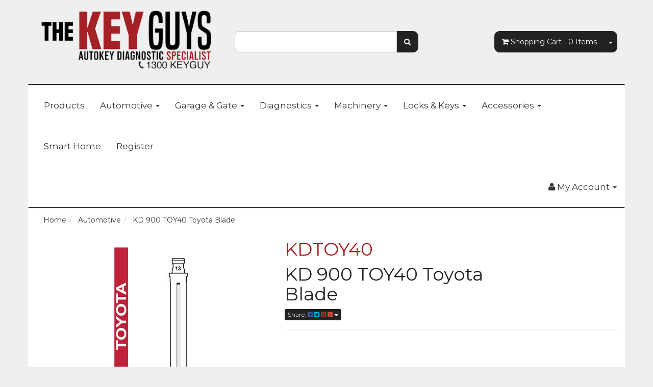

--- FILE ---
content_type: text/html; charset=utf-8
request_url: https://www.thekeyguys.com.au/kd900-toyota-blade
body_size: 18751
content:
<!DOCTYPE html>
<html lang="en">
<head>
<meta http-equiv="Content-Type" content="text/html; charset=utf-8"/>
<meta name="keywords" content="KD 900 TOY40 Toyota Blade"/>
<meta name="description" content="Replacement KD 900 TOY40 Toyota Blade"/>
<meta name="viewport" content="width=device-width, initial-scale=1.0, user-scalable=0"/>
<meta property="og:image" content="https://www.thekeyguys.com.au/assets/full/KDTOY40.jpg?20210309030623"/>
<meta property="og:title" content="KD 900 TOY40 Toyota Blade"/>
<meta property="og:site_name" content="https://thekeyguys.com.au"/>
<meta property="og:type" content="website"/>
<meta property="og:url" content="https://www.thekeyguys.com.au/kd900-toyota-blade"/>
<meta property="og:description" content="Replacement KD 900 TOY40 Toyota Blade"/>

<title>KD 900 TOY40 Toyota Blade</title>
<link rel="canonical" href="https://www.thekeyguys.com.au/kd900-toyota-blade"/>
<link rel="shortcut icon" href="/assets/favicon_logo.png?1764738912"/>
<link class="theme-selector" rel="stylesheet" type="text/css" href="/assets/themes/2020-07-avtech-kaliber/css/app.css?1764738912" media="all"/>
	<link rel="stylesheet" type="text/css" href="/assets/themes/2020-07-avtech-kaliber/js/slick/slick.css?1764738912" media="all"/>
	<link rel="stylesheet" type="text/css" href="/assets/themes/2020-07-avtech-kaliber/js/slick/slick-theme.css?1764738912" media="all"/>
<link rel="stylesheet" type="text/css" href="/assets/themes/2020-07-avtech-kaliber/css/style.css?1764738912" media="all"/>
<link rel="stylesheet" type="text/css" href="https://maxcdn.bootstrapcdn.com/font-awesome/4.4.0/css/font-awesome.min.css" media="all"/>
<link rel="stylesheet" type="text/css" href="https://cdn.neto.com.au/assets/neto-cdn/jquery_ui/1.11.1/css/custom-theme/jquery-ui-1.8.18.custom.css" media="all"/>
<link rel="stylesheet" type="text/css" href="https://cdn.neto.com.au/assets/neto-cdn/fancybox/2.1.5/jquery.fancybox.css" media="all"/>
<!--[if lte IE 8]>
	<script type="text/javascript" src="https://cdn.neto.com.au/assets/neto-cdn/html5shiv/3.7.0/html5shiv.js"></script>
	<script type="text/javascript" src="https://cdn.neto.com.au/assets/neto-cdn/respond.js/1.3.0/respond.min.js"></script>
<![endif]-->
<!-- Begin: Script 106 -->
<script defer src="https://connect.podium.com/widget.js#ORG_TOKEN=8f9a6a7f-9e87-4b72-8f6e-0b4257975985" id="podium-widget" data-organization-api-token="8f9a6a7f-9e87-4b72-8f6e-0b4257975985"></script>
<!-- End: Script 106 -->

</head>
<body id="n_product" class="n_2020-07-avtech-kaliber">
<div class="container wrapper-header">
	<div class="row row-padded">
		<div class="col-xs-12 col-sm-4 wrapper-logo">
			<a href="https://www.thekeyguys.com.au" title="The Key Guys">
				<img class="logo" src="/assets/website_logo.png?1764738912" alt="The Key Guys"/>
			</a>
		</div>
		<div class="col-xs-12 col-sm-4">
			<div class="header-search">
				<form name="productsearch" method="get" action="/">
					<input type="hidden" name="rf" value="kw"/>
					<div class="input-group">
						<input class="form-control ajax_search" value="" id="name_search" autocomplete="off" name="kw" type="text"/>
						<span class="input-group-btn">
							<button type="submit" value="Search" class="btn btn-default"><i class="fa fa-search"></i></button>
						</span>
					</div>
				</form>
			</div>
		</div>
		<div class="hidden-xs col-sm-4 text-right">
			<div id="header-cart" class="btn-group">
				<a href="https://www.thekeyguys.com.au/_mycart?tkn=cart&ts=1765685585569892" class="btn btn-default" id="cartcontentsheader">
					<i class="fa fa-shopping-cart"></i> <span class="visible-lg visible-inline-lg">Shopping Cart</span> - <span rel="a2c_item_count">0</span> Items
				</a>
				<a href="#" class="btn btn-default dropdown-toggle" data-toggle="dropdown"><span class="caret"></span></a>
				<ul class="dropdown-menu">
					<li class="box" id="neto-dropdown">
						<div class="body padding" id="cartcontents"></div>
						<div class="footer"></div>
					</li>
				</ul>
			</div>
		</div>
	</div>
	<div class="row">
		<div class="col-xs-12">
			<div class="navbar navbar-default">
				<div class="navbar-header">
					<ul class="navigation-list list-inline visible-xs nMobileNav">
						<li><a href="#" class="nToggleMenu" data-target=".navbar-responsive-collapse"><span class="icon"><i class="fa fa-bars"></i></span><br>
						Menu</a></li>
						<li><a href="/products"><span class="icon"><i class="fa fa-gift"></i></span><br>
						Shop</a></li>
						<li><a href="https://www.thekeyguys.com.au/_mycart?tkn=cart&ts=1765685585237314"><span class="icon"><i class="fa fa-shopping-cart"></i></span><br>
						Cart (<span rel="a2c_item_count">0</span>)</a></li>
						<li><a href="/_myacct/"><span class="icon"><i class="fa fa-user"></i></span><br>
						Account</a></li>
					</ul>
				</div>
				<div class="navbar-collapse collapse navbar-responsive-collapse">
					<ul class="nav navbar-nav">
						<li class=""> <a href="/products/" >Products </a>
										</li><li class="dropdown dropdown-hover"> <a href="https://www.thekeyguys.com.au/automotive/" class="dropdown-toggle">Automotive <span class="caret"></span></a>
										<ul class="dropdown-menu">
												<li class=""> <a href="https://www.thekeyguys.com.au/automotive/alarms-immobilizers/" class="nuhover dropdown-toggle">Alarms & Immobilisers</a>
										</li><li class=""> <a href="https://www.thekeyguys.com.au/automotive/autel/" class="nuhover dropdown-toggle">Autel</a>
										</li><li class=""> <a href="https://www.thekeyguys.com.au/automotive/pinning-kits-locks/" class="nuhover dropdown-toggle">Ignitions & Pinnings Kits</a>
										</li><li class=""> <a href="https://www.thekeyguys.com.au/automotive/integrated-keys/" class="nuhover dropdown-toggle">Integrated Keys</a>
										</li><li class=""> <a href="https://www.thekeyguys.com.au/key-pin-codes/" class="nuhover dropdown-toggle">Key & Pin Codes</a>
										</li><li class=""> <a href="https://www.thekeyguys.com.au/automotive/keydiy/kd-blade/" class="nuhover dropdown-toggle">Key Blades</a>
										</li><li class=""> <a href="https://www.thekeyguys.com.au/automotive/keydiy/" class="nuhover dropdown-toggle">KeyDiy</a>
										</li><li class=""> <a href="https://www.thekeyguys.com.au/automotive/key-housings/" class="nuhover dropdown-toggle">Key Housings</a>
										</li><li class=""> <a href="/automotive/multifunction-keys/" class="nuhover dropdown-toggle">Multi-Function Transponder Keys</a>
										</li><li class=""> <a href="https://www.thekeyguys.com.au/automotive/smart-key-blades/" class="nuhover dropdown-toggle">Smart Key Blades</a>
										</li><li class=""> <a href="https://www.thekeyguys.com.au/automotive/transponder-chips/" class="nuhover dropdown-toggle">Transponder Chips</a>
										</li><li class=""> <a href="https://www.thekeyguys.com.au/xhorse/" class="nuhover dropdown-toggle">XHorse</a>
										</li><li class=""> <a href="https://www.thekeyguys.com.au/xhorse-blades/~-343" class="nuhover dropdown-toggle">XHorse Blades</a>
										</li>
											</ul>
										</li><li class="dropdown dropdown-hover"> <a href="https://www.thekeyguys.com.au/garage-and-gate-remotes/" class="dropdown-toggle">Garage & Gate <span class="caret"></span></a>
										<ul class="dropdown-menu">
												<li class=""> <a href="https://www.thekeyguys.com.au/garage-and-gate-remotes/cases/" class="nuhover dropdown-toggle">Cases</a>
										</li><li class=""> <a href="https://www.thekeyguys.com.au/garage-and-gate-remotes/wall-buttons-and-keypads/" class="nuhover dropdown-toggle">Keypads & Wall Buttons</a>
										</li><li class=""> <a href="https://www.thekeyguys.com.au/receiver-upgrade-kits/" class="nuhover dropdown-toggle">Receiver Upgrade Kits</a>
										</li><li class=""> <a href="/garage-and-gate-remotes/" class="nuhover dropdown-toggle">Remotes</a>
										</li><li class=""> <a href="https://www.thekeyguys.com.au/stand-alone-receivers/" class="nuhover dropdown-toggle">Stand Alone Receivers</a>
										</li><li class=""> <a href="https://www.thekeyguys.com.au/garage-and-gate-remotes/visor-and-wall-mounts/" class="nuhover dropdown-toggle">Visor & Wall Mounts</a>
										</li>
											</ul>
										</li><li class="dropdown dropdown-hover"> <a href="https://www.thekeyguys.com.au/diagnostics/" class="dropdown-toggle">Diagnostics <span class="caret"></span></a>
										<ul class="dropdown-menu">
												<li class=""> <a href="https://www.thekeyguys.com.au/diagnostics/AUTEL/" class="nuhover dropdown-toggle">Autel</a>
										</li><li class=""> <a href="https://www.thekeyguys.com.au/machinery/" class="nuhover dropdown-toggle">Key Cutting Machines</a>
										</li><li class=""> <a href="/keydiy/" class="nuhover dropdown-toggle">KeyDiy</a>
										</li><li class=""> <a href="https://www.thekeyguys.com.au/diagnostics/londsor/" class="nuhover dropdown-toggle">Lonsdor</a>
										</li><li class=""> <a href="https://www.thekeyguys.com.au/diagnostics/topdon/" class="nuhover dropdown-toggle">Topdon</a>
										</li><li class=""> <a href="https://www.thekeyguys.com.au/diagnostics/x-horse/" class="nuhover dropdown-toggle">XHorse</a>
										</li><li class=""> <a href="https://www.thekeyguys.com.au/diagnostics/zed-full/" class="nuhover dropdown-toggle">Zedfull</a>
										</li>
											</ul>
										</li><li class="dropdown dropdown-hover"> <a href="https://www.thekeyguys.com.au/machinery/" class="dropdown-toggle">Machinery <span class="caret"></span></a>
										<ul class="dropdown-menu">
												<li class=""> <a href="https://www.thekeyguys.com.au/machinery/" class="nuhover dropdown-toggle">Machinery</a>
										</li><li class=""> <a href="https://www.thekeyguys.com.au/machinery/machinery-accessories/" class="nuhover dropdown-toggle">Machinery Accessories</a>
										</li>
											</ul>
										</li><li class="dropdown dropdown-hover"> <a href="https://www.thekeyguys.com.au/locks-keys/" class="dropdown-toggle">Locks & Keys <span class="caret"></span></a>
										<ul class="dropdown-menu">
												<li class=""> <a href="https://www.thekeyguys.com.au/locks-keys/digital-locks/" class="nuhover dropdown-toggle">Digital Locks</a>
										</li><li class=""> <a href="/commercial-locks-keys/key-blanks/" class="nuhover dropdown-toggle">Domestic Key Blanks</a>
										</li><li class=""> <a href="https://www.thekeyguys.com.au/commercial-locks-keys/alcom-commercial-door-hardware/" class="nuhover dropdown-toggle">Door Hardware</a>
										</li><li class=""> <a href="https://www.thekeyguys.com.au/commercial-locks-keys/mls-product/" class="nuhover dropdown-toggle">MLS Products</a>
										</li><li class=""> <a href="https://www.thekeyguys.com.au/commercial-locks-keys/security-locks/" class="nuhover dropdown-toggle">Security Locks</a>
										</li>
											</ul>
										</li><li class="dropdown dropdown-hover"> <a href="https://www.thekeyguys.com.au/accessories/" class="dropdown-toggle">Accessories <span class="caret"></span></a>
										<ul class="dropdown-menu">
												<li class=""> <a href="https://www.thekeyguys.com.au/accessories/battery/" class="nuhover dropdown-toggle">Batteries</a>
										</li><li class=""> <a href="https://www.thekeyguys.com.au/battery-warning-products/" class="nuhover dropdown-toggle">Battery Warning Products</a>
										</li><li class=""> <a href="https://www.thekeyguys.com.au/accessories/engraving-burs/" class="nuhover dropdown-toggle">Cutters & Tracers</a>
										</li><li class=""> <a href="https://www.thekeyguys.com.au/accessories/key-rings-key-tags/" class="nuhover dropdown-toggle">Key Rings & Tags</a>
										</li><li class=""> <a href="https://www.thekeyguys.com.au/accessories/opening-tools/" class="nuhover dropdown-toggle">Locksmithing Accessories</a>
										</li><li class=""> <a href="https://www.thekeyguys.com.au/accessories/extra-micro-switches/" class="nuhover dropdown-toggle">Micro Switches</a>
										</li>
											</ul>
										</li><li class=""> <a href="/smart-home/" >Smart Home </a>
										</li><li class=""> <a href="https://www.thekeyguys.com.au/_myacct/wholesaleregister" >Register </a>
										</li>
						</ul>
					<ul class="nav navbar-nav navbar-right hidden-xs">
						<li class="lv1-li navbar-right dropdown dropdown-hover"> <a href="https://www.thekeyguys.com.au/_myacct" ><i class="fa fa-user"></i> <span class="visible-lg visible-inline-lg"><span nloader-content-id="UBPopM_oPB7zzsuYhtjrJFkk5qztOlRUekcEySBeV_0J4uypyd1sDF8uSObcF85AUMugsUS5P6cEXLfBbeyWBY" nloader-content="OoqHmSKCZSewlCtQKdiIb8qbKUbhxKMTqfgwdZdFvwkNhVfeolfMPbOpOFway4e24mAHxrmjDFSQot_Ca1H6inqEewyF3k0_TwDiar3715Y" nloader-data="bD3tO_Z0VP_G9liIlBwUjn-UN1UkJ9gfMr-E6OzdT04"></span>&nbsp;Account</span> <span class="caret"></span></a>
							<ul class="dropdown-menu pull-right">
								<li><a href="https://www.thekeyguys.com.au/_myacct">Account Home</a></li>
								<li><a href="https://www.thekeyguys.com.au/_myacct#orders">Orders</a></li>
								<li><a href="https://www.thekeyguys.com.au/_myacct/payrec">Pay Invoices</a></li>
								<li><a href="https://www.thekeyguys.com.au/_myacct/favourites">Favourites</a></li>
								<li><a href="https://www.thekeyguys.com.au/_myacct/wishlist">Wishlists</a></li>
								<li><a href="https://www.thekeyguys.com.au/_myacct/warranty">Resolution Centre</a></li>
								<li><a href="https://www.thekeyguys.com.au/_myacct/edit_account">Edit My Details</a></li>
								<li><a href="https://www.thekeyguys.com.au/_myacct/edit_address">Edit My Address Book</a></li>
								<li class="divider"></li>
								<span nloader-content-id="3lK5awY9OHLVcufggHk9AolVIRsfPre5VE9B0FC9oQM4aRuy77rwMz-AvD2G3RY79UGsf-03B6tEwCHzjdbuxA" nloader-content="[base64]" nloader-data="wFeNX31Y2nVdK1lN9q3eBmP7c9iSz3OrTQzp72tzr4E"></span></ul>
						</li>
					</ul>
				</div>
			</div>
		</div>
	</div>
</div>
<div id="main-content" class="container" role="main">
	<div class="row">
<input type="hidden" name="pname" id="ppanme" value="KD 900 TOY40 Toyota Blade"/>
<input type="hidden" name="pimage" id="pimage" value="/assets/full/KDTOY40.jpg?20210309030623"/>
<input type="hidden" name="pthumbimage" id="pthumbimage" value="/assets/thumb/KDTOY40.jpg?20210309031031"/>
<div class="col-xs-12">
	<ul class="breadcrumb" itemscope itemtype="http://schema.org/BreadcrumbList">
				<li itemprop="itemListElement" itemscope itemtype="http://schema.org/ListItem">
					<a href="https://www.thekeyguys.com.au" itemprop="item"><span itemprop="name">Home</span></a>
				</li><li itemprop="itemListElement" itemscope itemtype="http://schema.org/ListItem">
				<a href="/automotive/" itemprop="item"><span itemprop="name">Automotive</span></a>
			</li><li itemprop="itemListElement" itemscope itemtype="http://schema.org/ListItem">
				<a href="/kd900-toyota-blade" itemprop="item"><span itemprop="name">KD 900 TOY40 Toyota Blade</span></a>
			</li></ul>
	<div class="row">
		<div class="col-xs-12 col-sm-5">
			<div id="_jstl__images"><input type="hidden" id="_jstl__images_k0" value="template"/><input type="hidden" id="_jstl__images_v0" value="aW1hZ2Vz"/><input type="hidden" id="_jstl__images_k1" value="type"/><input type="hidden" id="_jstl__images_v1" value="aXRlbQ"/><input type="hidden" id="_jstl__images_k2" value="onreload"/><input type="hidden" id="_jstl__images_v2" value=""/><input type="hidden" id="_jstl__images_k3" value="content_id"/><input type="hidden" id="_jstl__images_v3" value="98"/><input type="hidden" id="_jstl__images_k4" value="sku"/><input type="hidden" id="_jstl__images_v4" value="KDTOY40"/><input type="hidden" id="_jstl__images_k5" value="preview"/><input type="hidden" id="_jstl__images_v5" value="y"/><div id="_jstl__images_r"><meta property="og:image" content=""/>

<div id="main-img-box" class="main-image text-center">
	<div class="nCustom-carousel slider slider-for">
		<div class="image ">
			<div class="fancybox-img" rel="product_images">
			<div class="zoom">
				<img src="/assets/full/KDTOY40.jpg?20210309030623" class="hidden">
			<img src="/assets/thumbL/KDTOY40.jpg?20210309030842" rel="itmimgKDTOY40" alt="KD 900 TOY40 Toyota Blade" border="0" id="main-image" itemprop="image">
			</div>
			</div>
		</div>
		
	</div>
</div>
<div class="clear"></div><br />
<div id="thumbs-img" class="thumbs-listn">
	
</div></div></div>
		</div>
		<div class="col-xs-12 col-sm-7">
			<div id="_jstl__header"><input type="hidden" id="_jstl__header_k0" value="template"/><input type="hidden" id="_jstl__header_v0" value="aGVhZGVy"/><input type="hidden" id="_jstl__header_k1" value="type"/><input type="hidden" id="_jstl__header_v1" value="aXRlbQ"/><input type="hidden" id="_jstl__header_k2" value="preview"/><input type="hidden" id="_jstl__header_v2" value="y"/><input type="hidden" id="_jstl__header_k3" value="sku"/><input type="hidden" id="_jstl__header_v3" value="KDTOY40"/><input type="hidden" id="_jstl__header_k4" value="content_id"/><input type="hidden" id="_jstl__header_v4" value="98"/><input type="hidden" id="_jstl__header_k5" value="onreload"/><input type="hidden" id="_jstl__header_v5" value=""/><div id="_jstl__header_r"><div itemscope itemtype="http://schema.org/Product" class="row">
	<meta itemprop="brand" content=""/>
	<div class="wrapper-product-title col-sm-8">
		<h1 style="color: #A71B21;">KDTOY40</h1>
		<h1 itemprop="name">KD 900 TOY40 Toyota Blade</h1>
		<div class="dropdown">
			<button class="btn btn-default btn-xs dropdown-toggle" type="button" id="dropdownMenu1" data-toggle="dropdown" aria-expanded="true">
				Share: <i class="fa fa-facebook-square text-facebook"></i>
				<i class="fa fa-twitter-square text-twitter"></i>
				<i class="fa fa-pinterest-square text-pinterest"></i>
				<i class="fa fa-google-plus-square text-google-plus"></i>
				<span class="caret"></span>
			</button>
			<ul class="dropdown-menu" role="menu" aria-labelledby="dropdownMenu1">
				<li role="presentation"><a class="js-social-share" role="menuitem" tabindex="-1" href="//www.facebook.com/sharer/sharer.php?u=https%3A%2F%2Fwww.thekeyguys.com.au%2Fkd900-toyota-blade"><i class="fa fa-facebook-square text-facebook"></i> Facebook</a></li>
				<li role="presentation"><a class="js-social-share" role="menuitem" tabindex="-1" href="//twitter.com/intent/tweet/?text=KD%20900%20TOY40%20Toyota%20Blade&amp;url=https%3A%2F%2Fwww.thekeyguys.com.au%2Fkd900-toyota-blade"><i class="fa fa-twitter-square text-twitter"></i> Twitter</a></li>
				<li role="presentation"><a class="js-social-share" role="menuitem" tabindex="-1" href="//www.pinterest.com/pin/create/button/?url=https%3A%2F%2Fwww.thekeyguys.com.au%2Fkd900-toyota-blade&amp;media=https%3A%2F%2Fwww.thekeyguys.com.au%2Fassets%2Ffull%2FKDTOY40.jpg%3F20210309030623&amp;description=KD%20900%20TOY40%20Toyota%20Blade"><i class="fa fa-pinterest-square text-pinterest"></i> Pinterest</a></li>
				<li role="presentation"><a class="js-social-share" role="menuitem" tabindex="-1" href="//plus.google.com/share?url=https%3A%2F%2Fwww.thekeyguys.com.au%2Fkd900-toyota-blade"><i class="fa fa-google-plus-square text-google-plus"></i> Google+</a></li>
			</ul>
		</div>
	</div>
	<div itemprop="offers" itemscope itemtype="http://schema.org/Offer" class="wrapper-pricing col-sm-4">
			<meta itemprop="priceCurrency" content="AUD">
			</div>
	</div></div></div>
			<form autocomplete="off">
				
				
				</form>
			<div id="_jstl__buying_options"><input type="hidden" id="_jstl__buying_options_k0" value="template"/><input type="hidden" id="_jstl__buying_options_v0" value="YnV5aW5nX29wdGlvbnM"/><input type="hidden" id="_jstl__buying_options_k1" value="type"/><input type="hidden" id="_jstl__buying_options_v1" value="aXRlbQ"/><input type="hidden" id="_jstl__buying_options_k2" value="preview"/><input type="hidden" id="_jstl__buying_options_v2" value="y"/><input type="hidden" id="_jstl__buying_options_k3" value="sku"/><input type="hidden" id="_jstl__buying_options_v3" value="KDTOY40"/><input type="hidden" id="_jstl__buying_options_k4" value="content_id"/><input type="hidden" id="_jstl__buying_options_v4" value="98"/><input type="hidden" id="_jstl__buying_options_k5" value="onreload"/><input type="hidden" id="_jstl__buying_options_v5" value=""/><div id="_jstl__buying_options_r"><div class="extra-options">
	
	<hr />
	<!-- PRODUCT OPTIONS -->
	

	
	
	
	<!-- End Shipping Options -->
	</div>

<div class="modal fade notifymodal" id="notifymodal">
	<div class="modal-dialog">
		<div class="modal-content">
			<div class="modal-header">
				<h4 class="modal-title">Notify me when back in stock</h4>
			</div>
			<div class="modal-body">
				<div class="form-group">
					<label>Your Name</label>
					<input placeholder="Jane Smith" name="from_name" id="from_name" type="text" class="form-control" value="">
				</div>
				<div class="form-group">
					<label>Your Email Address</label>
					<input placeholder="jane.smith@test.com.au" name="from" id="from" type="email" class="form-control" value="">
				</div>
			</div>
			<div class="modal-footer">
				<input class="btn btn-danger" type="button" data-dismiss="modal" value="Cancel">
				<input class="btn btn-success" type="button" data-dismiss="modal" value="Save My Details" onClick="javascript:$.addNotifyBackInStock('KDTOY40', '');">
			</div>
		</div><!-- /.modal-content -->
	</div>
</div></div></div>
			</div>
	</div>
	<div class="row">
		<div class="col-xs-12">
			
			
			<div class="tabbable">
				<ul class="nav nav-tabs">
					<li class="active">
						<a href="#description" data-toggle="tab">Description</a>
					</li>
					<!--<li>
						<a href="#specifications" data-toggle="tab">Specifications</a>
					</li>-->
					<li>
						<a class="reviews" href="#reviews" data-toggle="tab">
							Reviews
							<i class="fa fa-star-o"></i>
							<i class="fa fa-star-o"></i>
							<i class="fa fa-star-o"></i>
							<i class="fa fa-star-o"></i>
							<i class="fa fa-star-o"></i>
							</a>
					</li>
					</ul>
				<div class="tab-content">
					<div class="tab-pane active" id="description">
						<div class="productdetails n-responsive-content">
							<br>
							<p>KD900 Toyota Blade</p>

						</div>
						<p class="small">
							(<span itemprop="productID">KDTOY40</span>)
						</p>
					</div>
					<!--<div class="tab-pane" id="specifications">
						<table class="table">
							<tbody>
								<tr>
									<td><strong>SKU</strong></td>
									<td>KDTOY40</td>
								</tr>
								<tr>
									<td><strong>Barcode #</strong></td>
									<td>9352891039500</td>
								</tr>
								<tr>
									<td><strong>Shipping Weight</strong></td>
									<td>0.0070kg</td>
								</tr>
								<tr>
									<td><strong>Shipping Width</strong></td>
									<td>0.010m</td>
								</tr>
								<tr>
									<td><strong>Shipping Height</strong></td>
									<td>0.002m</td>
								</tr>
								<tr>
									<td><strong>Shipping Length</strong></td>
									<td>0.055m</td>
								</tr>
								<tr>
									<td><strong>Shipping Cubic</strong></td>
									<td>0.000027000m3</td>
								</tr>
								<tr>
									<td><strong>Unit Of Measure</strong></td>
									<td>ea</td>
								</tr>
								</tbody>
						</table>
					</div>-->
					<div class="tab-pane" id="reviews">
					
					<h4>Be The First To Review This Product!</h4>
						<p>Help other The Key Guys users shop smarter by writing reviews for products you have purchased.</p>
						<p><a href="https://www.thekeyguys.com.au/_myacct/write_review?item=KDTOY40" class="btn btn-default"><i class="fa fa-pencil-square-o"></i> Write a product review</a></p>
					</div><!--/.tab-pane-->
					</div><!--/.tab-content-->
			</div><!--/.tabbable-->
			
			
			
			<hr />
				<h3>Others Also Bought</h3>
				<br />
				<div class="row"><div class="wrapper-thumbnail col-xs-8 col-sm-6 col-md-4 col-lg-3">
	<div class="thumbnail" itemscope itemtype="http://schema.org/Product">
		<meta itemprop="brand" content=""/>
		
		
		
		<a href="https://www.thekeyguys.com.au/kd900-ford-blade~336" class="thumbnail-image">
			<img src="/assets/thumb/KDFO38R.jpg?20210309031034" class="product-image" alt="KD 900 FO38R Ford Blade" rel="itmimgKDFO38R">
		</a>
		<div class="caption">
			<h3 itemprop="name"><a href="https://www.thekeyguys.com.au/kd900-ford-blade~336" title="KD 900 FO38R Ford Blade">KD 900 FO38R Ford Blade</a></h3>
			
			<p style="text-align:center; color:rgb(157,16,32); font-size:100%;word-break:break-all">KDFO38R</p>
			<!-- Begin: Script 102 -->

<!-- End: Script 102 -->

			<!-- Purchase Logic -->
				<!-- /Purchase Logic -->
		</div>
		<div class="savings-container">
			</div>
	</div>
</div>
<div class="wrapper-thumbnail col-xs-8 col-sm-6 col-md-4 col-lg-3">
	<div class="thumbnail" itemscope itemtype="http://schema.org/Product">
		<meta itemprop="brand" content=""/>
		
		
		
		<a href="https://www.thekeyguys.com.au/kd900-ford-blade~341" class="thumbnail-image">
			<img src="/assets/thumb/KDHU101.jpg?20210309031028" class="product-image" alt="KD 900 HU101 Ford Blade" rel="itmimgKDHU101">
		</a>
		<div class="caption">
			<h3 itemprop="name"><a href="https://www.thekeyguys.com.au/kd900-ford-blade~341" title="KD 900 HU101 Ford Blade">KD 900 HU101 Ford Blade</a></h3>
			
			<p style="text-align:center; color:rgb(157,16,32); font-size:100%;word-break:break-all">KDHU101</p>
			<!-- Begin: Script 102 -->

<!-- End: Script 102 -->

			<!-- Purchase Logic -->
				<!-- /Purchase Logic -->
		</div>
		<div class="savings-container">
			</div>
	</div>
</div>
<div class="wrapper-thumbnail col-xs-8 col-sm-6 col-md-4 col-lg-3">
	<div class="thumbnail" itemscope itemtype="http://schema.org/Product">
		<meta itemprop="brand" content=""/>
		
		
		
		<a href="https://www.thekeyguys.com.au/kd900-bmw-blade~350" class="thumbnail-image">
			<img src="/assets/thumb/KDHU92R.jpg?20210309031035" class="product-image" alt="KD 900 HU92R BMW Blade" rel="itmimgKDHU92R">
		</a>
		<div class="caption">
			<h3 itemprop="name"><a href="https://www.thekeyguys.com.au/kd900-bmw-blade~350" title="KD 900 HU92R BMW Blade">KD 900 HU92R BMW Blade</a></h3>
			
			<p style="text-align:center; color:rgb(157,16,32); font-size:100%;word-break:break-all">KDHU92R</p>
			<!-- Begin: Script 102 -->

<!-- End: Script 102 -->

			<!-- Purchase Logic -->
				<!-- /Purchase Logic -->
		</div>
		<div class="savings-container">
			</div>
	</div>
</div>
<div class="wrapper-thumbnail col-xs-8 col-sm-6 col-md-4 col-lg-3">
	<div class="thumbnail" itemscope itemtype="http://schema.org/Product">
		<meta itemprop="brand" content=""/>
		
		
		
		<a href="https://www.thekeyguys.com.au/kd900-ford-blade~360" class="thumbnail-image">
			<img src="/assets/thumb/KDMIT11R.jpg?20210309031035" class="product-image" alt="KD 900 MIT11R Mitsubishi Blade" rel="itmimgKDMIT11R">
		</a>
		<div class="caption">
			<h3 itemprop="name"><a href="https://www.thekeyguys.com.au/kd900-ford-blade~360" title="KD 900 MIT11R Mitsubishi Blade">KD 900 MIT11R Mitsubishi Blade</a></h3>
			
			<p style="text-align:center; color:rgb(157,16,32); font-size:100%;word-break:break-all">KDMIT11R</p>
			<!-- Begin: Script 102 -->

<!-- End: Script 102 -->

			<!-- Purchase Logic -->
				<!-- /Purchase Logic -->
		</div>
		<div class="savings-container">
			</div>
	</div>
</div>
<div class="wrapper-thumbnail col-xs-8 col-sm-6 col-md-4 col-lg-3">
	<div class="thumbnail" itemscope itemtype="http://schema.org/Product">
		<meta itemprop="brand" content=""/>
		
		
		
		<a href="https://www.thekeyguys.com.au/kd900-mitsubishi-blade" class="thumbnail-image">
			<img src="/assets/thumb/KDMIT8.jpg?20210309031028" class="product-image" alt="KD 900 MIT8 Mitsubishi Blade" rel="itmimgKDMIT8">
		</a>
		<div class="caption">
			<h3 itemprop="name"><a href="https://www.thekeyguys.com.au/kd900-mitsubishi-blade" title="KD 900 MIT8 Mitsubishi Blade">KD 900 MIT8 Mitsubishi Blade</a></h3>
			
			<p style="text-align:center; color:rgb(157,16,32); font-size:100%;word-break:break-all">KDMIT8</p>
			<!-- Begin: Script 102 -->

<!-- End: Script 102 -->

			<!-- Purchase Logic -->
				<!-- /Purchase Logic -->
		</div>
		<div class="savings-container">
			</div>
	</div>
</div>
<div class="wrapper-thumbnail col-xs-8 col-sm-6 col-md-4 col-lg-3">
	<div class="thumbnail" itemscope itemtype="http://schema.org/Product">
		<meta itemprop="brand" content=""/>
		
		
		
		<a href="https://www.thekeyguys.com.au/kd900-nissan-blade" class="thumbnail-image">
			<img src="/assets/thumb/KDNSN14.jpg?20210309031032" class="product-image" alt="KD 900 NSN14 Nissan Blade" rel="itmimgKDNSN14">
		</a>
		<div class="caption">
			<h3 itemprop="name"><a href="https://www.thekeyguys.com.au/kd900-nissan-blade" title="KD 900 NSN14 Nissan Blade">KD 900 NSN14 Nissan Blade</a></h3>
			
			<p style="text-align:center; color:rgb(157,16,32); font-size:100%;word-break:break-all">KDNSN14</p>
			<!-- Begin: Script 102 -->

<!-- End: Script 102 -->

			<!-- Purchase Logic -->
				<!-- /Purchase Logic -->
		</div>
		<div class="savings-container">
			</div>
	</div>
</div>
<div class="wrapper-thumbnail col-xs-8 col-sm-6 col-md-4 col-lg-3">
	<div class="thumbnail" itemscope itemtype="http://schema.org/Product">
		<meta itemprop="brand" content=""/>
		
		
		
		<a href="https://www.thekeyguys.com.au/kd900-hyundai-blade~386" class="thumbnail-image">
			<img src="/assets/thumb/KDTOY49.jpg?20210309031037" class="product-image" alt="KD 900 TOY49 Hyundai Blade" rel="itmimgKDTOY49">
		</a>
		<div class="caption">
			<h3 itemprop="name"><a href="https://www.thekeyguys.com.au/kd900-hyundai-blade~386" title="KD 900 TOY49 Hyundai Blade">KD 900 TOY49 Hyundai Blade</a></h3>
			
			<p style="text-align:center; color:rgb(157,16,32); font-size:100%;word-break:break-all">KDTOY49</p>
			<!-- Begin: Script 102 -->

<!-- End: Script 102 -->

			<!-- Purchase Logic -->
				<!-- /Purchase Logic -->
		</div>
		<div class="savings-container">
			</div>
	</div>
</div>
<div class="wrapper-thumbnail col-xs-8 col-sm-6 col-md-4 col-lg-3">
	<div class="thumbnail" itemscope itemtype="http://schema.org/Product">
		<meta itemprop="brand" content=""/>
		
		
		
		<a href="https://www.thekeyguys.com.au/keying-kit-to-suit-toyota-toy40" class="thumbnail-image">
			<img src="/assets/thumb/OYS-837-20.png?20221013123818" class="product-image" alt="Toyota Keying kit to suit TOY40" rel="itmimgOYS-837-20">
		</a>
		<div class="caption">
			<h3 itemprop="name"><a href="https://www.thekeyguys.com.au/keying-kit-to-suit-toyota-toy40" title="Toyota Keying kit to suit TOY40">Toyota Keying kit to suit TOY40</a></h3>
			
			<p style="text-align:center; color:rgb(157,16,32); font-size:100%;word-break:break-all">OYS-837-20</p>
			<!-- Begin: Script 102 -->

<!-- End: Script 102 -->

			<!-- Purchase Logic -->
				<!-- /Purchase Logic -->
		</div>
		<div class="savings-container">
			</div>
	</div>
</div>
<div class="wrapper-thumbnail col-xs-8 col-sm-6 col-md-4 col-lg-3">
	<div class="thumbnail" itemscope itemtype="http://schema.org/Product">
		<meta itemprop="brand" content=""/>
		
		
		
		<a href="https://www.thekeyguys.com.au/toyota-compatible-replacement-smart-key-blade~141431" class="thumbnail-image">
			<img src="/assets/thumb/SKTOY06.png?20210309031154" class="product-image" alt="Toyota compatible replacement Smart Key Blade TOY48" rel="itmimgSKTOY06">
		</a>
		<div class="caption">
			<h3 itemprop="name"><a href="https://www.thekeyguys.com.au/toyota-compatible-replacement-smart-key-blade~141431" title="Toyota compatible replacement Smart Key Blade TOY48">Toyota compatible replacement Smart Key Blade TOY48</a></h3>
			
			<p style="text-align:center; color:rgb(157,16,32); font-size:100%;word-break:break-all">SKTOY06</p>
			<!-- Begin: Script 102 -->

<!-- End: Script 102 -->

			<!-- Purchase Logic -->
				<!-- /Purchase Logic -->
		</div>
		<div class="savings-container">
			</div>
	</div>
</div>
<div class="wrapper-thumbnail col-xs-8 col-sm-6 col-md-4 col-lg-3">
	<div class="thumbnail" itemscope itemtype="http://schema.org/Product">
		<meta itemprop="brand" content=""/>
		
		
		
		<a href="https://www.thekeyguys.com.au/toyota-compatible-replacement-smart-key-blade-toy4" class="thumbnail-image">
			<img src="/assets/thumb/SKTOY07.jpg?20210309031154" class="product-image" alt="Toyota compatible replacement Smart Key Blade" rel="itmimgSKTOY07">
		</a>
		<div class="caption">
			<h3 itemprop="name"><a href="https://www.thekeyguys.com.au/toyota-compatible-replacement-smart-key-blade-toy4" title="Toyota compatible replacement Smart Key Blade">Toyota compatible replacement Smart Key Blade</a></h3>
			
			<p style="text-align:center; color:rgb(157,16,32); font-size:100%;word-break:break-all">SKTOY07</p>
			<!-- Begin: Script 102 -->

<!-- End: Script 102 -->

			<!-- Purchase Logic -->
				<!-- /Purchase Logic -->
		</div>
		<div class="savings-container">
			</div>
	</div>
</div>
<div class="wrapper-thumbnail col-xs-8 col-sm-6 col-md-4 col-lg-3">
	<div class="thumbnail" itemscope itemtype="http://schema.org/Product">
		<meta itemprop="brand" content=""/>
		
		
		
		<a href="https://www.thekeyguys.com.au/KD-900-TOY48-Lexus-Toyota-Blade" class="thumbnail-image">
			<img src="/assets/thumb/KDTOY48.png?20221013123818" class="product-image" alt="KD 900 TOY48 Lexus Toyota Blade" rel="itmimgKDTOY48">
		</a>
		<div class="caption">
			<h3 itemprop="name"><a href="https://www.thekeyguys.com.au/KD-900-TOY48-Lexus-Toyota-Blade" title="KD 900 TOY48 Lexus Toyota Blade">KD 900 TOY48 Lexus Toyota Blade</a></h3>
			
			<p style="text-align:center; color:rgb(157,16,32); font-size:100%;word-break:break-all">KDTOY48</p>
			<!-- Begin: Script 102 -->

<!-- End: Script 102 -->

			<!-- Purchase Logic -->
				<!-- /Purchase Logic -->
		</div>
		<div class="savings-container">
			</div>
	</div>
</div>
<div class="wrapper-thumbnail col-xs-8 col-sm-6 col-md-4 col-lg-3">
	<div class="thumbnail" itemscope itemtype="http://schema.org/Product">
		<meta itemprop="brand" content=""/>
		
		
		
		<a href="https://www.thekeyguys.com.au/key-tool-toyota-2-button-style-remote~157154" class="thumbnail-image">
			<img src="/assets/thumb/VVDIXKTO01EN.png?20221013123818" class="product-image" alt="Key tool Toyota 2 button style remote" rel="itmimgVVDIXKTO01EN">
		</a>
		<div class="caption">
			<h3 itemprop="name"><a href="https://www.thekeyguys.com.au/key-tool-toyota-2-button-style-remote~157154" title="Key tool Toyota 2 button style remote">Key tool Toyota 2 button style remote</a></h3>
			
			<p style="text-align:center; color:rgb(157,16,32); font-size:100%;word-break:break-all">VVDIXKTO01EN</p>
			<!-- Begin: Script 102 -->

<!-- End: Script 102 -->

			<!-- Purchase Logic -->
				<!-- /Purchase Logic -->
		</div>
		<div class="savings-container">
			</div>
	</div>
</div>
</div>
			<hr />
				<h3>More From This Category</h3>
				<br />
				<div class="row"><div class="wrapper-thumbnail col-xs-8 col-sm-6 col-md-4 col-lg-3">
	<div class="thumbnail" itemscope itemtype="http://schema.org/Product">
		<meta itemprop="brand" content=""/>
		
		
		
		<a href="https://www.thekeyguys.com.au/transponder-chip-pcf7935" class="thumbnail-image">
			<img src="/assets/thumb/KGPCF7935.jpg?20220801095717" class="product-image" alt="Compatible Transponder Chip PCF7935 " rel="itmimgKGPCF7935">
		</a>
		<div class="caption">
			<h3 itemprop="name"><a href="https://www.thekeyguys.com.au/transponder-chip-pcf7935" title="Compatible Transponder Chip PCF7935 ">Compatible Transponder Chip PCF7935 </a></h3>
			
			<p style="text-align:center; color:rgb(157,16,32); font-size:100%;word-break:break-all">KGPCF7935</p>
			<!-- Begin: Script 102 -->

<!-- End: Script 102 -->

			<!-- Purchase Logic -->
				<!-- /Purchase Logic -->
		</div>
		<div class="savings-container">
			</div>
	</div>
</div>
<div class="wrapper-thumbnail col-xs-8 col-sm-6 col-md-4 col-lg-3">
	<div class="thumbnail" itemscope itemtype="http://schema.org/Product">
		<meta itemprop="brand" content=""/>
		
		
		
		<a href="https://www.thekeyguys.com.au/mfk-hu64-multi-function-key-blade-hu64-with-merced" class="thumbnail-image">
			<img src="/assets/thumb/MFKHU64.jpg?20210309031122" class="product-image" alt="Multi Function Key Blade HU64 to suit Mercedes" rel="itmimgMFKHU64">
		</a>
		<div class="caption">
			<h3 itemprop="name"><a href="https://www.thekeyguys.com.au/mfk-hu64-multi-function-key-blade-hu64-with-merced" title="Multi Function Key Blade HU64 to suit Mercedes">Multi Function Key Blade HU64 to suit Mercedes</a></h3>
			
			<p style="text-align:center; color:rgb(157,16,32); font-size:100%;word-break:break-all">MFKHU64</p>
			<!-- Begin: Script 102 -->

<!-- End: Script 102 -->

			<!-- Purchase Logic -->
				<!-- /Purchase Logic -->
		</div>
		<div class="savings-container">
			</div>
	</div>
</div>
<div class="wrapper-thumbnail col-xs-8 col-sm-6 col-md-4 col-lg-3">
	<div class="thumbnail" itemscope itemtype="http://schema.org/Product">
		<meta itemprop="brand" content="Peugeot"/>
		
		
		
		<a href="https://www.thekeyguys.com.au/peugeot-compatible-2-button-ne78-remote-key-housin" class="thumbnail-image">
			<img src="/assets/thumb/KGPEU09.jpg?20210309031040" class="product-image" alt="Peugeot compatible 2 button NE78 remote Key housing" rel="itmimgKGPEU09">
		</a>
		<div class="caption">
			<h3 itemprop="name"><a href="https://www.thekeyguys.com.au/peugeot-compatible-2-button-ne78-remote-key-housin" title="Peugeot compatible 2 button NE78 remote Key housing">Peugeot compatible 2 button NE78 remote Key housing</a></h3>
			
			<p style="text-align:center; color:rgb(157,16,32); font-size:100%;word-break:break-all">KGPEU09</p>
			<!-- Begin: Script 102 -->

<!-- End: Script 102 -->

			<!-- Purchase Logic -->
				<!-- /Purchase Logic -->
		</div>
		<div class="savings-container">
			</div>
	</div>
</div>
<div class="wrapper-thumbnail col-xs-8 col-sm-6 col-md-4 col-lg-3">
	<div class="thumbnail" itemscope itemtype="http://schema.org/Product">
		<meta itemprop="brand" content=""/>
		
		
		
		<a href="https://www.thekeyguys.com.au/keying-kit-to-suit-ford-hu101" class="thumbnail-image">
			<img src="/assets/thumb/OYS-830-20.png?20210309031100" class="product-image" alt="Ford Keying kit to suit HU101" rel="itmimgOYS-830-20">
		</a>
		<div class="caption">
			<h3 itemprop="name"><a href="https://www.thekeyguys.com.au/keying-kit-to-suit-ford-hu101" title="Ford Keying kit to suit HU101">Ford Keying kit to suit HU101</a></h3>
			
			<p style="text-align:center; color:rgb(157,16,32); font-size:100%;word-break:break-all">OYS-830-20</p>
			<!-- Begin: Script 102 -->

<!-- End: Script 102 -->

			<!-- Purchase Logic -->
				<!-- /Purchase Logic -->
		</div>
		<div class="savings-container">
			</div>
	</div>
</div>
<div class="wrapper-thumbnail col-xs-8 col-sm-6 col-md-4 col-lg-3">
	<div class="thumbnail" itemscope itemtype="http://schema.org/Product">
		<meta itemprop="brand" content=""/>
		
		
		
		<a href="https://www.thekeyguys.com.au/suits-661-alarm-immobiliser" class="thumbnail-image">
			<img src="/assets/thumb/REM-074A.jpg?20221013123818" class="product-image" alt="Immobiliser remote suits 661" rel="itmimgREM-074A">
		</a>
		<div class="caption">
			<h3 itemprop="name"><a href="https://www.thekeyguys.com.au/suits-661-alarm-immobiliser" title="Immobiliser remote suits 661">Immobiliser remote suits 661</a></h3>
			
			<p style="text-align:center; color:rgb(157,16,32); font-size:100%;word-break:break-all">REM-074A</p>
			<!-- Begin: Script 102 -->

<!-- End: Script 102 -->

			<!-- Purchase Logic -->
				<!-- /Purchase Logic -->
		</div>
		<div class="savings-container">
			</div>
	</div>
</div>
<div class="wrapper-thumbnail col-xs-8 col-sm-6 col-md-4 col-lg-3">
	<div class="thumbnail" itemscope itemtype="http://schema.org/Product">
		<meta itemprop="brand" content=""/>
		
		
		
		<a href="https://www.thekeyguys.com.au/mercedes-benz-w204-w207-w212-esl-evl-lock-motor" class="thumbnail-image">
			<img src="/assets/thumb/KGESLMOTOR.png?20221013123818" class="product-image" alt="Mercedes Benz W204 W207 W212 ESL EVL Lock Motor" rel="itmimgKGESLMOTOR">
		</a>
		<div class="caption">
			<h3 itemprop="name"><a href="https://www.thekeyguys.com.au/mercedes-benz-w204-w207-w212-esl-evl-lock-motor" title="Mercedes Benz W204 W207 W212 ESL EVL Lock Motor">Mercedes Benz W204 W207 W212 ESL EVL Lock Motor</a></h3>
			
			<p style="text-align:center; color:rgb(157,16,32); font-size:100%;word-break:break-all">KGESLMOTOR</p>
			<!-- Begin: Script 102 -->

<!-- End: Script 102 -->

			<!-- Purchase Logic -->
				<!-- /Purchase Logic -->
		</div>
		<div class="savings-container">
			</div>
	</div>
</div>
<div class="wrapper-thumbnail col-xs-8 col-sm-6 col-md-4 col-lg-3">
	<div class="thumbnail" itemscope itemtype="http://schema.org/Product">
		<meta itemprop="brand" content="Toyota"/>
		
		
		
		<a href="https://www.thekeyguys.com.au/toyota-compatible-toy48-3-button-proximity-remote" class="thumbnail-image">
			<img src="/assets/thumb/KGTOY30.jpg?20210309031057" class="product-image" alt="Toyota compatible 3 button TOY48 smart remote housing" rel="itmimgKGTOY30">
		</a>
		<div class="caption">
			<h3 itemprop="name"><a href="https://www.thekeyguys.com.au/toyota-compatible-toy48-3-button-proximity-remote" title="Toyota compatible 3 button TOY48 smart remote housing">Toyota compatible 3 button TOY48 smart remote housing</a></h3>
			
			<p style="text-align:center; color:rgb(157,16,32); font-size:100%;word-break:break-all">KGTOY30</p>
			<!-- Begin: Script 102 -->

<!-- End: Script 102 -->

			<!-- Purchase Logic -->
				<!-- /Purchase Logic -->
		</div>
		<div class="savings-container">
			</div>
	</div>
</div>
<div class="wrapper-thumbnail col-xs-8 col-sm-6 col-md-4 col-lg-3">
	<div class="thumbnail" itemscope itemtype="http://schema.org/Product">
		<meta itemprop="brand" content="Toyota"/>
		
		
		
		<a href="https://www.thekeyguys.com.au/genuine-toyota-oem-3-button-smart-remote-314.4mhz~120109" class="thumbnail-image">
			<img src="/assets/thumb/KGRTOY33.jpg?20210309031157" class="product-image" alt="Compatible Toyota 3 button smart remote 314.4MHz for Fortuner" rel="itmimgKGRTOY33">
		</a>
		<div class="caption">
			<h3 itemprop="name"><a href="https://www.thekeyguys.com.au/genuine-toyota-oem-3-button-smart-remote-314.4mhz~120109" title="Compatible Toyota 3 button smart remote 314.4MHz for Fortuner">Compatible Toyota 3 button smart remote 314.4MHz for Fortuner</a></h3>
			
			<p style="text-align:center; color:rgb(157,16,32); font-size:100%;word-break:break-all">KGRTOY33</p>
			<!-- Begin: Script 102 -->

<!-- End: Script 102 -->

			<!-- Purchase Logic -->
				<!-- /Purchase Logic -->
		</div>
		<div class="savings-container">
			</div>
	</div>
</div>
<div class="wrapper-thumbnail col-xs-8 col-sm-6 col-md-4 col-lg-3">
	<div class="thumbnail" itemscope itemtype="http://schema.org/Product">
		<meta itemprop="brand" content="Nissan"/>
		
		
		
		<a href="https://www.thekeyguys.com.au/nissan-compatible-4-buttons-replacement-silicone-b" class="thumbnail-image">
			<img src="/assets/thumb/KGNIS21.jpg?20210309031103" class="product-image" alt="Nissan compatible 4 buttons replacement silicone buttons" rel="itmimgKGNIS21">
		</a>
		<div class="caption">
			<h3 itemprop="name"><a href="https://www.thekeyguys.com.au/nissan-compatible-4-buttons-replacement-silicone-b" title="Nissan compatible 4 buttons replacement silicone buttons">Nissan compatible 4 buttons replacement silicone buttons</a></h3>
			
			<p style="text-align:center; color:rgb(157,16,32); font-size:100%;word-break:break-all">KGNIS21</p>
			<!-- Begin: Script 102 -->

<!-- End: Script 102 -->

			<!-- Purchase Logic -->
				<!-- /Purchase Logic -->
		</div>
		<div class="savings-container">
			</div>
	</div>
</div>
<div class="wrapper-thumbnail col-xs-8 col-sm-6 col-md-4 col-lg-3">
	<div class="thumbnail" itemscope itemtype="http://schema.org/Product">
		<meta itemprop="brand" content="Hyundai"/>
		
		
		
		<a href="https://www.thekeyguys.com.au/hyundai-compatible-3-button-smart-remote-433-mhz" class="thumbnail-image">
			<img src="/assets/thumb/HY-95440-3W200.jpg?20240827084641" class="product-image" alt="Hyundai Compatible 3 button smart remote 433 MHz" rel="itmimgHY-95440-3W200">
		</a>
		<div class="caption">
			<h3 itemprop="name"><a href="https://www.thekeyguys.com.au/hyundai-compatible-3-button-smart-remote-433-mhz" title="Hyundai Compatible 3 button smart remote 433 MHz">Hyundai Compatible 3 button smart remote 433 MHz</a></h3>
			
			<p style="text-align:center; color:rgb(157,16,32); font-size:100%;word-break:break-all">HY-95440-3W200</p>
			<!-- Begin: Script 102 -->

<!-- End: Script 102 -->

			<!-- Purchase Logic -->
				<!-- /Purchase Logic -->
		</div>
		<div class="savings-container">
			</div>
	</div>
</div>
<div class="wrapper-thumbnail col-xs-8 col-sm-6 col-md-4 col-lg-3">
	<div class="thumbnail" itemscope itemtype="http://schema.org/Product">
		<meta itemprop="brand" content="Nissan"/>
		
		
		
		<a href="https://www.thekeyguys.com.au/nissan-compatible-2-button-remote-housing" class="thumbnail-image">
			<img src="/assets/thumb/KGNIS01.jpg?20210309031044" class="product-image" alt="Nissan compatible 2 button remote housing" rel="itmimgKGNIS01">
		</a>
		<div class="caption">
			<h3 itemprop="name"><a href="https://www.thekeyguys.com.au/nissan-compatible-2-button-remote-housing" title="Nissan compatible 2 button remote housing">Nissan compatible 2 button remote housing</a></h3>
			
			<p style="text-align:center; color:rgb(157,16,32); font-size:100%;word-break:break-all">KGNIS01</p>
			<!-- Begin: Script 102 -->

<!-- End: Script 102 -->

			<!-- Purchase Logic -->
				<!-- /Purchase Logic -->
		</div>
		<div class="savings-container">
			</div>
	</div>
</div>
<div class="wrapper-thumbnail col-xs-8 col-sm-6 col-md-4 col-lg-3">
	<div class="thumbnail" itemscope itemtype="http://schema.org/Product">
		<meta itemprop="brand" content="The Key Guys"/>
		
		
		
		<a href="https://www.thekeyguys.com.au/2-button-key-shell-with-1616-battery-clip-to-suit" class="thumbnail-image">
			<img src="/assets/thumb/RPKVW-KS54.jpg?20241113160027" class="product-image" alt="2 Button Key Shell with 1616 battery clip To Suit Volkswagen Bora, Golf, Passat" rel="itmimgRPKVW-KS54">
		</a>
		<div class="caption">
			<h3 itemprop="name"><a href="https://www.thekeyguys.com.au/2-button-key-shell-with-1616-battery-clip-to-suit" title="2 Button Key Shell with 1616 battery clip To Suit Volkswagen Bora, Golf, Passat">2 Button Key Shell with 1616 battery clip To Suit Volkswagen Bora, Gol</a></h3>
			
			<p style="text-align:center; color:rgb(157,16,32); font-size:100%;word-break:break-all">RPKVW-KS54</p>
			<!-- Begin: Script 102 -->

<!-- End: Script 102 -->

			<!-- Purchase Logic -->
				<!-- /Purchase Logic -->
		</div>
		<div class="savings-container">
			</div>
	</div>
</div>
</div>
			<span nloader-content-id="Z1_D05uFacLdAZqOqcd4huvihhyirZc7sHPhrRWS7TY_cee95pdvi_GqcNQU5_DSD5JkJbGyGKrR2kS4c9RbbQ" nloader-content="[base64]" nloader-data="[base64]"></span>
			</div><!--/.col-xs-12-->
	</div><!--/.row-->
</div><!--/.col-xs-12-->
</div><!--/.row--></div>
</div>
<div class="wrapper-footer">
	<div class="container">
		<div class="row">
			<div class="col-xs-12">
				<hr />
			</div>
		</div>
		<div class="row">
			<div class="col-xs-12 col-sm-8">
				<div class="row">
					<div class="col-xs-12 col-sm-4">
								<h4>Service</h4>
								<ul class="nav nav-pills nav-stacked">
									<li><a href="/_myacct">My Account</a></li><li><a href="/_myacct/nr_track_order">Track Order</a></li><li><a href="/_myacct/warranty">Resolution Centre</a></li>
								</ul>
							</div><div class="col-xs-12 col-sm-4">
								<h4>Company Info</h4>
								<ul class="nav nav-pills nav-stacked">
									<li><a href="/about-us/">About Us</a></li><li><a href="/form/contact-us/">Contact Us</a></li><li><a href="https://thekeyguys.applyeasy.com.au/Credit/introduction">Online Credit Application</a></li>
								</ul>
							</div><div class="col-xs-12 col-sm-4">
								<h4>Information</h4>
								<ul class="nav nav-pills nav-stacked">
									<li><a href="/delivery-policy/">Delivery Policy</a></li><li><a href="/privacy-policy/">Privacy Policy</a></li><li><a href="/returns-policy/">Returns Policy</a></li><li><a href="/security-policy/">Security Policy</a></li><li><a href="/website-terms-of-use/">Terms of Use</a></li><li><a href="/warranty-terms/">Terms of Warranty</a></li>
								</ul>
							</div><div class="col-xs-12 col-sm-4">
								<h4>Tech Support</h4>
								<ul class="nav nav-pills nav-stacked">
									<li><a href="https://www.thekeyguys.com.au/tech-corner-mongoose/">Mongoose</a></li><li><a href="https://www.thekeyguys.com.au/rhino/">Rhino</a></li><li><a href="https://www.thekeyguys.com.au/tech-corner-mercedes/">Mercedes</a></li><li><a href="https://www.thekeyguys.com.au/tech-corner-vw/">VW</a></li><li><a href="https://www.thekeyguys.com.au/tech-corner-VGE-Vision-Autowatch-Dynamco/">VGE</a></li>
								</ul>
							</div><div class="col-xs-12 col-sm-4">
								<h4>Downloads</h4>
								<ul class="nav nav-pills nav-stacked">
									<li><a href="https://www.thekeyguys.com.au/tech-corner-downloads/">Downloads</a></li><li><a href="https://www.thekeyguys.com.au/tech-corner-remotes/">Garage Remotes</a></li><li><a href="https://www.thekeyguys.com.au/remote-programming-manual/">Automotive Manual Procedures</a></li>
								</ul>
							</div>
				</div>
			</div>
			<div class="col-xs-12 col-sm-4">
				<h4>Stay In Touch</h4>
				<p>Subscribe to our newsletter:</p>
					<form method="post" action="https://www.thekeyguys.com.au/form/subscribe-to-our-newsletter/">
						<input type="hidden" name="list_id" value="1">
						<input type="hidden" name="opt_in" value="y">
						<div class="input-group">
							<input name="inp-email" class="form-control" type="email" value="" placeholder="Email Address" required/>
							<input name="inp-submit" type="hidden" value="y" />
							<input name="inp-opt_in" type="hidden" value="y" />
							<span class="input-group-btn">
								<input class="btn btn-default" type="submit" value="Subscribe" data-loading-text="<i class='fa fa-spinner fa-spin' style='font-size: 14px'></i>"/>
							</span>
						</div>
					</form>
				<ul class="list-inline list-social" itemscope itemtype="http://schema.org/Organization">
					<meta itemprop="url" content="https://www.thekeyguys.com.au"/>
					<meta itemprop="logo" content="https://www.thekeyguys.com.au/assets/website_logo.png"/>
					<meta itemprop="name" content="The Key Guys"/>
					<li><a href="https://www.thekeyguys.com.au/form/contact-us/" target="_blank"><i class="fa fa-envelope"></i></a></li>
					<li><a itemprop="sameAs" href="https://www.facebook.com/thekeyguys/" target="_blank" title="The Key Guys on Facebook"><i class="fa fa-facebook-square text-facebook"></i><span class="sr-only">Facebook</span></a></li>
					<li><a itemprop="sameAs" href="https://www.linkedin.com/company/the-key-guys/?originalSubdomain=au" target="_blank" title="The Key Guys on Linkedin"><i class="fa fa-linkedin-square text-linkedin"></i><span class="sr-only">Linkedin</span></a></li>
					</ul>
			</div>
		</div>
		<div class="row">
			<div class="col-xs-12">
				<hr />
			</div>
		</div>
		<div class="row">
			<div class="col-xs-9 hidden-xs">
				<a href="https://www.thekeyguys.com.au/_myacct/payrec">	<ul class="list-inline"><li>
								<div class="payment-icon-container">
									<div class="payment-icon payment-icon-directdeposit"></div>
									<span class="sr-only">Bank Deposit</span>
								</div>
							</li>
						<li>
								<div class="payment-icon-container">
									<div class="payment-icon payment-icon-paypal"></div>
									<span class="sr-only">PayPal Checkout</span>
								</div>
							</li>
						<li>
								<div class="payment-icon-container">
									<div class="payment-icon payment-icon-americanexpress"></div>
									<span class="sr-only">American Express</span>
								</div>
							</li>
						<li>
							    							
							    <div class="payment-icon-container">
								<div class="payment-icon payment-icon-mastercard"></div>
									<span class="sr-only">MasterCard </span>
									
								</div>
							</li>
							
						<li>
								<div class="payment-icon-container">
									<div class="payment-icon payment-icon-visa"></div>
									<span class="sr-only">Visa</span>
								</div>
							</li>
						</ul> <a/>
			</div>
			<div class="col-sm-3">
				<address>
					<strong>Copyright &copy; 2025 The Key Guys</strong><br>
					<strong>ABN:</strong> 45 653 082 798<br><strong>Address:</strong> PO Box 151, Capalaba, QLD, 4157<br>
					<strong>Address:</strong> 15/47 Parramatta Road, enter/off George St, Clyde NSW 2142
				</address>
			</div>
		</div>
	</div>
</div>
<!-- Required Neto Scripts - DO NOT REMOVE -->
<script type="text/javascript" src="https://cdn.neto.com.au/assets/neto-cdn/jquery/1.11.3/jquery.min.js"></script>
<script type="text/javascript" src="https://cdn.neto.com.au/assets/neto-cdn/fancybox/2.1.5/jquery.fancybox.pack.js"></script>
<script type="text/javascript" src="//assets.netostatic.com/ecommerce/6.352.1/assets/js/common/webstore/main.js"></script>
<script type="text/javascript" src="https://cdn.neto.com.au/assets/neto-cdn/bootstrap/3.3.6/bootstrap.min.js"></script>
	<script type="text/javascript" src="/assets/themes/2020-07-avtech-kaliber/js/slick/slick.min.js?1764738912"></script>
<script type="text/javascript" src="/assets/themes/2020-07-avtech-kaliber/js/custom.js?1764738912"></script>
<script type="text/javascript" src="https://cdn.neto.com.au/assets/neto-cdn/jquery_ui/1.11.1/js/jquery-ui-1.8.18.custom.min.js"></script>

		<script>
			(function( NETO, $, undefined ) {
				NETO.systemConfigs = {"isLegacyCartActive":"1","currencySymbol":"$","siteEnvironment":"production","defaultCart":"legacy","asyncAddToCartInit":"1","dateFormat":"dd/mm/yy","isCartRequestQueueActive":0,"measurePerformance":0,"isMccCartActive":"0","siteId":"N054510","isMccCheckoutFeatureActive":0};
			}( window.NETO = window.NETO || {}, jQuery ));
		</script>
		<script type="text/javascript" language="javascript">
		$(document).ready(function() {
			$.product_variationInit({
				'loadtmplates': ['_buying_options', '_images','_header'],
				'fns' : {
					'onLoad' : function () {
						$('.addtocart').button("loading");
					},
					'onReady' : function () {
						$('.addtocart').button("reset");
						$('.zoom').zoom();
						$("#sale-end").countdown({
							date: "June 30, 2024  23:59"
						});
					},
				}
			});
			});
	</script>
	<script type="text/javascript" src="/assets/themes/2020-07-avtech-kaliber/js/jquery.zoom.js?1764738912"></script>
	<script type="text/javascript">
		$(document).ready(function(){
			$('.zoom').zoom();
		});
	</script>
	<script type="text/javascript" src="//cdn.neto.com.au/assets/neto-cdn/jcountdown/1.4/jquery.jcountdown.min.js"></script>
	<script type="text/javascript">
		$(document).ready(function() {
			$("#sale-end").countdown({
				date: "June 30, 2024  23:59"
			});
            $('#main-img-box').addClass('isMain');
            $("select._itmspec_opt").on('change', function() {
                $(".sub-pro-title").css("display","none");
                $(".main-pro-title").css("display","block");
                if($('#main-img-box').hasClass('isMain')){
                    $('#main-img-box').removeClass('isMain');
                }

            });

            /*setTimeout(function () {
                if ($('#main-img-box .image').length >1){
                    var $slick = $('.slider-for');
                    $slick.slick({
                        slidesToShow: 1,
                        slidesToScroll: 1,
                        arrows: true
                    });

                    $('.slider-nav .prod-thumb-img:eq(0)').addClass('slick-current');
                    $('.slider-nav .prod-thumb-img').click(function (e) {
                        var $this = $(this);
                        $this.parent().find('.slick-current').removeClass('slick-current');
                        $this.addClass('slick-current');
                        $slick.slick('slickGoTo',$this.index());
                    });
                    // On before slide change
                    $slick.on('afterChange', function(event, slick, currentSlide, nextSlide){
                        $('.slider-nav .prod-thumb-img:eq('+currentSlide+')').click();
                    });
                }
            },1000);*/
		});
        $(document).ajaxStart(function () {
            $('.product-wrapper-left').css('opacity', 0);
        });
        $(document).ajaxStop(function() {
            var main_image='<div class="image"><a href="'+$("#pimage").val()+'" class="fancybox-img fancybox" rel="product_images"><img src="'+$("#pimage").val()+'" border="0" class="img-responsive"></a></div>';
            var thumb_image='<div class="col-xs-2 prod-thumb-img"><img src="'+$("#pthumbimage").val()+'" border="0" class="img-responsive product-image-small" data-bigsrc="'+$("#pthumbimage").val()+'" /></div>';
            var pprodname = $("#ppanme").val();
            // $(".sub-pro-title").css("display","none");
            // $(".main-pro-title").text(pprodname);
            setTimeout(function () {
                if($(".nCustom-carousel .image").length > 0 && !$('#main-img-box').hasClass('isMain')){
                    $(".nCustom-carousel").prepend(main_image);
                    $(".nCustom-slick-wrapper .slider.slider-nav").prepend(thumb_image);
                }
                if ($('#main-img-box .image').length){
                    var $slick = $('.slider-for');
                    $slick.slick({
                        slidesToShow: 1,
                        slidesToScroll: 1,
                        arrows: true
                    });
                    $('.slider-nav .prod-thumb-img:eq(0)').addClass('slick-current');
                    $('.slider-nav .prod-thumb-img').click(function (e) {
                        var $this = $(this);
                        $this.parent().find('.slick-current').removeClass('slick-current');
                        $this.addClass('slick-current');
                        $slick.slick('slickGoTo',$this.index());
                    });
                }
            },1000);

            setTimeout(function () {
                $('.product-wrapper-left').css('opacity', 1);
            },1200);
        });
	</script>
<!-- Analytics -->
<!-- Begin: Script 102 -->

<!-- End: Script 102 -->
<!-- Begin: Script 104 -->
<!-- End: Script 104 -->

<div class="npopup" style=""> <a href="javascript:void(0);" class="npopup-btn-close"></a>
	<div class="npopup-body">
	</div>
</div>
<div class="nactivity"><i class="fa fa-spinner fa-spin fa-inverse fa-3x fa-fw"></i></div>
</body>
</html>

--- FILE ---
content_type: text/css
request_url: https://www.thekeyguys.com.au/assets/themes/2020-07-avtech-kaliber/css/style.css?1764738912
body_size: 808
content:
@import url(//fonts.googleapis.com/css?family=Montserrat:400,700);
body {
	background-color: #efefef /*{body|background-colour}*/;
	background-image: none /*{body|background-image}*/;
	font-family: 'Montserrat', sans-serif;
	color: #222222 /*{body|text-colour}*/
}
a, a:hover, a:active {
	color: #333333 /*{body|link-colour}*/;
}
.breadcrumb {
	background:none;
}
.navbar-default {
	background-color: #ffffff /*{header|navigation-background-colour}*/;
	border-color: transparent;
	border-top:2px solid #222;
	border-bottom:2px solid #222;
	border-radius:0px;
}
.navbar-default .navbar-nav > li > a,.navbar-default .navbar-nav > li > a:hover,.navbar-default .navbar-nav > li > a:active {
	color: #333333 /*{header|navigation-text-colour}*/;
	font-size: 17px;
}
.navbar-default .navbar-nav > .open > a, .navbar-default .navbar-nav > .open > a:hover, .navbar-default .navbar-nav > .open > a:focus {
	color: #333333 /*{header|navigation-text-colour}*/;
	border-radius: 8px;
}
.navigation-list li a,
.navbar-nav .dropdown-menu > li > a {
	color: #333333 /*{header|navigation-text-colour}*/;
}
.wrapper-header .btn-default {
	background-color: #222222 /*{header|navigation-button-colour}*/;
	border-color: #222222 /*{header|navigation-button-colour}*/;
	color: #ffffff /*{header|navigation-button-text-colour}*/;
}
.wrapper-footer {
	background-color: #ffffff /*{footer|background-colour}*/;
}
.wrapper-footer p, .wrapper-footer h4, .wrapper-footer {
	color: #333333 /*{footer|text-colour}*/;
}
.wrapper-footer a, .wrapper-footer a:hover, .wrapper-footer a:visited {
	color: #333333 /*{footer|link-colour}*/;
}
.wrapper-footer hr {
	border-top:2px solid #222222;
}
/*#n_product .qty {
	height: 65px;
}*/
.npopup .btn {
	padding: 12px 19px;
}
.wrapper-category-home {
	margin-bottom: 20px;
}
.btn-primary {
  color: #FFF;
  background-color: #333333 /*{buttons|primary-colour}*/;
  border-color: #333333 /*{buttons|primary-colour}*/;
}
.btn-primary:hover,
.btn-primary:focus,
.btn-primary:active,
.btn-primary.active,
.open > .dropdown-toggle.btn-primary {
  color: #FFF;
  background-color: #333333 /*{buttons|primary-colour}*/;
  border-color: #333333 /*{buttons|primary-colour}*/;
}
.btn-primary:active,
.btn-primary.active,
.open > .dropdown-toggle.btn-primary {
  background-image: none;
}
.btn-primary.disabled,
.btn-primary[disabled],
fieldset[disabled] .btn-primary,
.btn-primary.disabled:hover,
.btn-primary[disabled]:hover,
fieldset[disabled] .btn-primary:hover,
.btn-primary.disabled:focus,
.btn-primary[disabled]:focus,
fieldset[disabled] .btn-primary:focus,
.btn-primary.disabled:active,
.btn-primary[disabled]:active,
fieldset[disabled] .btn-primary:active,
.btn-primary.disabled.active,
.btn-primary[disabled].active,
fieldset[disabled] .btn-primary.active {
  background-color: #333333 /*{buttons|primary-colour}*/;
  border-color: #333333 /*{buttons|primary-colour}*/;
}
.btn-success {
  color: #FFFFFF;
  background-color: #d20202 /*{buttons|secondary-colour}*/;
  border-color: #d20202 /*{buttons|secondary-colour}*/;
}
.btn-success:hover,
.btn-success:focus,
.btn-success:active,
.btn-success.active,
.open > .dropdown-toggle.btn-success {
  color: #FFFFFF;
  background-color: #d20202 /*{buttons|secondary-colour}*/;
  border-color: #d20202 /*{buttons|secondary-colour}*/;
}
.btn-success:active,
.btn-success.active,
.open > .dropdown-toggle.btn-success {
  background-image: none;
}
.btn-success.disabled,
.btn-success[disabled],
fieldset[disabled] .btn-success,
.btn-success.disabled:hover,
.btn-success[disabled]:hover,
fieldset[disabled] .btn-success:hover,
.btn-success.disabled:focus,
.btn-success[disabled]:focus,
fieldset[disabled] .btn-success:focus,
.btn-success.disabled:active,
.btn-success[disabled]:active,
fieldset[disabled] .btn-success:active,
.btn-success.disabled.active,
.btn-success[disabled].active,
fieldset[disabled] .btn-success.active {
  background-color: #d20202 /*{buttons|secondary-colour}*/;
  border-color: #d20202 /*{buttons|secondary-colour}*/;
}

.prod-thumb-img{
	cursor: pointer;
}
.thumbs-listn{
	margin-bottom: 30px;
	overflow: hidden;
}
.thumbs-listn .prod-thumb-img{
	border-bottom: 2px solid transparent;
}
.thumbs-listn .prod-thumb-img.slick-current{
	border-bottom: 2px solid #222;
}
.slick-prev{
	left: -17px;
}

.slick-next{
	right: -17px;
}
.slick-prev, .slick-next{
	width: 40px;
	height: 40px;
	line-height: 40px;
	margin-top: -20px;
	z-index: 9;
}

.slick-prev:before, .slick-next:before{
	opacity: 1;
	font-size: 40px;
	color: #222;
}
.btn-red{
	background-color: #A71B21;
	border-color: #A71B21;
}
.btn-red:hover, .btn-red:active, .btn-red:focus{
	background-color: #A71B21;
	border-color: #A71B21;
}
.soldout-label{
	font-size: 12px;
	background: #A71B21;
	white-space: unset;
	line-height: 1.5em;
	display: block;
}
#left-sidebar .wrapper-thumbnail{
	width:100%;
	max-width:100%;
}
#left-sidebar .wrapper-thumbnail .thumbnail{
	border:none;
}

--- FILE ---
content_type: text/plain; charset=utf-8
request_url: https://www.thekeyguys.com.au/ajax/addtocart?proc=ShowItem&showparentname=
body_size: 441
content:
^NETO^SUCCESS^NSD1;#5|$9|cartitems@0|$10|csrf_token$96|812620564e04e8da6eb3f70f55f6621c071f1dea%2Cf2a869924ceec4fb8463dfed1a08d9b1d251b498%2C1765685593$15|discountmessage$0|$8|lastitem#0|$5|total#10|$11|checkouturl$69|https%3A%2F%2Fwww.thekeyguys.com.au%2F_mycart%3Fts%3D1765685593685095$14|discount_total$1|0$11|grand_total$0|$10|item_count$0|$16|product_discount$0|$13|product_total$0|$13|shipping_cost$1|0$17|shipping_discount$0|$15|shipping_method$0|$14|shipping_total$1|0

--- FILE ---
content_type: text/plain; charset=utf-8
request_url: https://www.thekeyguys.com.au/ajax/ajax_loader
body_size: 373
content:
^NETO^SUCCESS^NSD1;#2|$10|csrf_token$96|5eb398cd4bd188dbcbd3fab88defc1f69d4fd4d5%2C44842be37e6f0334b37a48951801291f62b8eaac%2C1765685593$12|rtn_contents#3|$86|3lK5awY9OHLVcufggHk9AolVIRsfPre5VE9B0FC9oQM4aRuy77rwMz-AvD2G3RY79UGsf-03B6tEwCHzjdbuxA$326|%3Cli%3E %3Ca href%3D%22https%3A%2F%2Fwww.thekeyguys.com.au%2F_myacct%2Flogin%22 title%3D%22Login%22%3ELogin%3C%2Fa%3E %3C%2Fli%3E%0A%09%09%09%09%09%09%09%09%09%3Cli%3E %3Ca href%3D%22https%3A%2F%2Fwww.thekeyguys.com.au%2F_myacct%2Fregister%22 title%3D%22Register%22%3ERegister%3C%2Fa%3E %3C%2Fli%3E%0A%09%09%09%09%09%09%09%09$86|UBPopM_oPB7zzsuYhtjrJFkk5qztOlRUekcEySBeV_0J4uypyd1sDF8uSObcF85AUMugsUS5P6cEXLfBbeyWBY$2|My$86|Z1_D05uFacLdAZqOqcd4huvihhyirZc7sHPhrRWS7TY_cee95pdvi_GqcNQU5_DSD5JkJbGyGKrR2kS4c9RbbQ$0|